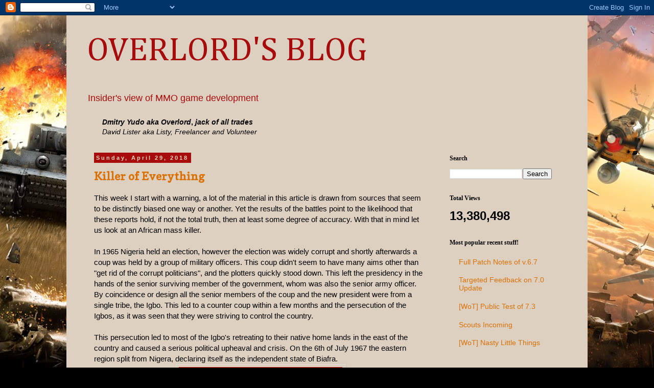

--- FILE ---
content_type: text/html; charset=UTF-8
request_url: https://overlord-wot.blogspot.com/b/stats?style=BLACK_TRANSPARENT&timeRange=ALL_TIME&token=APq4FmCLNuG2qohb0tb4Y0WX4mm3N7koDj1puqdgltUjYOjrjNidzp6e5zSks0RmdHAH9ViWmJU1_Cq52isxO5bct0JbGmzvKw
body_size: -86
content:
{"total":13380498,"sparklineOptions":{"backgroundColor":{"fillOpacity":0.1,"fill":"#000000"},"series":[{"areaOpacity":0.3,"color":"#202020"}]},"sparklineData":[[0,32],[1,36],[2,40],[3,16],[4,41],[5,17],[6,5],[7,1],[8,1],[9,92],[10,77],[11,6],[12,4],[13,28],[14,18],[15,22],[16,21],[17,7],[18,50],[19,29],[20,19],[21,41],[22,3],[23,18],[24,100],[25,9],[26,13],[27,28],[28,35],[29,38]],"nextTickMs":12413}

--- FILE ---
content_type: text/plain
request_url: https://www.google-analytics.com/j/collect?v=1&_v=j102&a=776442870&t=pageview&_s=1&dl=https%3A%2F%2Foverlord-wot.blogspot.com%2F2018_04_29_archive.html&ul=en-us%40posix&dt=OVERLORD%27S%20BLOG%3A%204%2F29%2F18%20-%205%2F6%2F18&sr=1280x720&vp=1280x720&_utma=50865399.282458984.1768810831.1768810831.1768810831.1&_utmz=50865399.1768810831.1.1.utmcsr%3D(direct)%7Cutmccn%3D(direct)%7Cutmcmd%3D(none)&_utmht=1768810832450&_u=IQBCAEABAAAAACAAI~&jid=929198774&gjid=976373558&cid=282458984.1768810831&tid=UA-26925573-1&_gid=470363955.1768810832&_r=1&_slc=1&z=1720339614
body_size: -453
content:
2,cG-9SFGEW0M8E